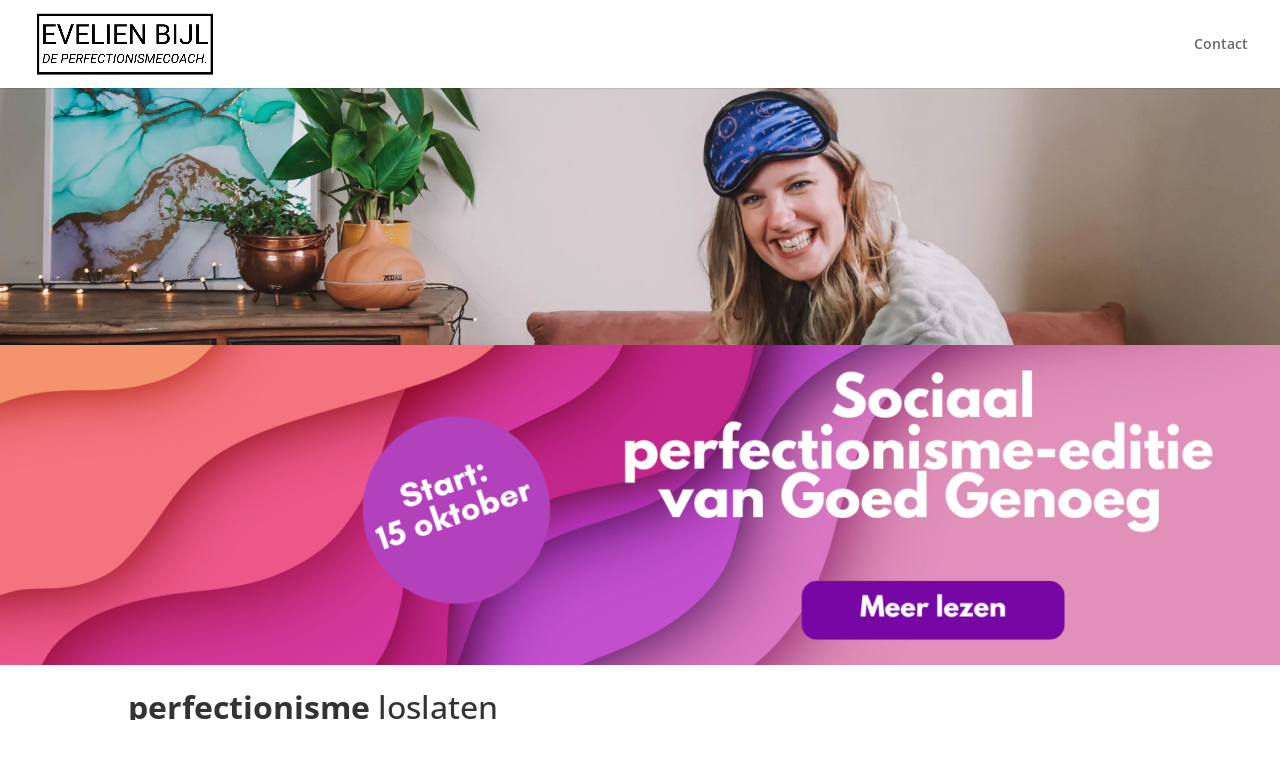

--- FILE ---
content_type: text/css
request_url: https://evelienbijl.nl/wp-content/themes/divi-poppyz/style.css?ver=4.27.1
body_size: 1384
content:
/*
 Theme Name:     Divi Poppyz
 Theme URI:      https://www.poppyz.nl
 Description:    Divi Child Theme
 Author:         Socialmedium
 Author URI:     https://www.poppyz.nl
 Template:       Divi
 Version:        1.3.3
*/


/* =Theme customization starts here
------------------------------------------------------- */

.et_pb_column.et_pb_column_3_4, .et_pb_column.et_pb_column_1_4 {
    display: table-cell;
}

/* if used inside a right sidebar, add padding */
.et_pb_column_1_4.et-last-child .et_pb_lessons_0, .et_pb_column_1_4.et-last-child .et_pb_lessons_1 {
    padding-left: 30px;
}

.lesson-list h3:before {
    content: '\f04b';
    font-family: 'FontAwesome';
    margin-right: 5px;
}
.lesson-list h3.opened:before {
    content: '\f04b';
    font-family: 'FontAwesome';
    display: inline-block;
    transform: rotate(90deg);
}
.lesson-list h3 + ul {
    margin: 0 0 2em 2em;
}
.lesson-list ul li {
    font-size: 16px;
    list-style: none;
    margin-bottom: 10px;
    line-height: 1.2em;
}

.lesson-list h3 + ul li  {
    list-style: none;
}

.et_pb_widget_area_right {
    border: 0;
}


.widget_ppy_lesson_widget .widgettitle {
    margin-bottom: 15px;
}
.login-form {
    text-align: center;
}
.login-form fieldset {
    clear: both;
    margin-bottom: 20px;
}
.login-form label {
    display: inline-block;
    text-align: left;
    width: 195px;
}
.login-form input[type='text'],
.login-form input[type='password'],
.login-form input[type='email'],
.login-form input[type='number'],
.login-form select,
.login-form .input-wrapper
{
    display: inline-block;
    width: 300px;
    height: 40px;
    text-align: left;
}
.login-form input[type=submit] {
    margin-top: 20px;
}

#loginform {
    margin: 0 auto;
}
#loginform p {
    margin-bottom: 10px;
    overflow: hidden;
}
#loginform label {
    float: left;
    width: 220px;
}
#loginform input {
    float: left;
}
#loginform + a {
    text-align: center;
    display: block;
    margin: 0 auto;
}
#loginform .login-remember label {
    float: none;
    margin: 0 auto;
    display: inline-block;
    width: auto;
}
#loginform .login-submit input {
    float: none;
}
h1.main_title {
    font-weight: bold;
}


.steps li {

}
.steps {
    width: 100%;
    clear: both;
    overflow: hidden;
    padding-left: 0 !important;
}
.steps li {
    width: 150px;
    height: 40px;
    position: relative;
    background: black;
    text-align: center;
    list-style: none;
    display: inline-block;
    float: left;
    margin-right: 20px;
    color: #fff;
    line-height: 40px;
    padding-left: 20px;
}
.steps li:after {
    content: "";
    position: absolute;
    left: 0;
    bottom: 0;
    width: 0;
    height: 0;
    border-left: 20px solid white;
    border-top: 20px solid transparent;
    border-bottom: 20px solid transparent;
}
.steps li:before {
    content: "";
    position: absolute;
    right: -20px;
    bottom: 0;
    width: 0;
    height: 0;
    border-left: 20px solid black;
    border-top: 20px solid transparent;
    border-bottom: 20px solid transparent;
}
#ppy-form h1 {
    margin: 30px 0 10px;
}
#ppy-form h3.tier-title {
    margin-bottom: 20px;
}
#ppy-form input.et_pb_button {
    float: right;
}

#ppy-form #pay-now {
    margin: 0 0 30px 0;
}

#review-details h5 {
    margin-bottom: 20px;
}
#review-details h3 a {
    text-decoration: underline;
    font-size: 14px;
}

body.center-title h1.main_title {
    text-align: center;
}

#subscriptions-container .subscription {
    margin-bottom: 2em;
}
table.subscription-list {
    width: 100%;
    margin: 0 0 15px 0;
    border: 1px solid #ccc;
    text-align: left;
}
table.subscription-list th {
    padding: .857em .587em;
}
table.subscription-list td {
    border-top: 1px solid #ccc;
}
table.subscription-list input[type="submit"] {
    margin: 0;
}

/* Responsive */

@media only screen and (min-width: 600px) {
    .login-form  {
        width: 500px;
    }
    #loginform {
        width: 550px;
        padding: 0;
    }
}


@media (max-width: 1328px) {
    #ppy-form, body.poppyz-page h1.main_title {
        width: auto;
    }
}

@media (max-width: 1065px) {
    #ppy-form {
        width: auto;
    }
    .steps li {
        background: none;
        display: inline-block;
        width: auto;
        padding: 0 0px 0 25px;
        text-align: center;
    }
    .steps li:before, .steps li:after {

    }
}
@media (max-width: 750px) {
    .steps li {
        margin-bottom: 10px;
    }
}

.course_item.has_thumb {
    position: relative;
}
.course-item.has_thumb.ppy_no_access .access-background {
    background: rgba(255, 0, 0, 0.7);
    position: absolute;
    top: 0;
    height: 100%;
    width: 100%;
}
.course-item.has_thumb .access-icon {
    background: url(images/unlocked.png);
    position: absolute;
    width: 30px;
    height: 30px;
    top: 5%;
    right: 5%;
}
.course-item.has_thumb.ppy_no_access .access-icon {
    background: url(images/locked.png);
}

.ppy_course-template-default .et_main_title , .ppy_lesson-template-default .et_main_title {
    display: none;
}

--- FILE ---
content_type: application/x-javascript
request_url: https://evelienbijl.nl/wp-content/plugins/wp-smoother/public/js/wp-smoother-public.php?activate_mouse_scroll=1&activate_click_scroll=1&wpsmoother_mouse_distance=100&wpsmoother_mouse_speed=800&wpsmoother_anchor_speed=800&ver=1.0.0
body_size: 812
content:
(function( $ ) {
	'use strict';        
        
        jQuery.scrollSpeed = function(step, speed) {
        
        var $document = $(document),
        
            $window = $(window),
            
            $body = $('html, body'),
            
            viewport = $window.height(),
            
            top = 0,
            
            scroll = false;
            
        if (window.navigator.msPointerEnabled)
        
            return false;
            
        $window.on('mousewheel DOMMouseScroll', function(e) {
        
            scroll = true;
            
            if (e.originalEvent.wheelDeltaY < 0 || e.originalEvent.detail > 0)
            
                top = (top + viewport) >= $document.height() ? top : top += step;
                
            if (e.originalEvent.wheelDeltaY > 0 || e.originalEvent.detail < 0)
            
                top = top <= 0 ? 0 : top -= step;
                
            $body.stop().animate({
            
                scrollTop: top
                
            }, speed, 'default', function() {
            
                scroll = false;
                
            });
            
            return false;
            
        }).on('scroll', function() {
        
            if (!scroll) top = $window.scrollTop();
            
        }).on('resize', function() {
            
            viewport = $window.height();
            
        });       
    };
    
    jQuery.easing.default = function (x,t,b,c,d) {
    
        return -c * ((t=t/d-1)*t*t*t - 1) + b;
    };
    
    
    
    $(function() {  

    jQuery.scrollSpeed( 100, 800);

});




    //SMOOTH ANCHOR SCROLL

$(document).ready(function(){
  // Add smooth scrolling to all links
  $("a").on('click', function(event) {

    // Make sure this.hash has a value before overriding default behavior
    if (this.hash !== "") {
      // Prevent default anchor click behavior
      event.preventDefault();

      // Store hash
      var hash = this.hash;

      // Using jQuery's animate() method to add smooth page scroll
      // The optional number (800) specifies the number of milliseconds it takes to scroll to the specified area
      $('html, body').animate({
        scrollTop: $(hash).offset().top
      }, 800, function(){
   
        // Add hash (#) to URL when done scrolling (default click behavior)
        window.location.hash = hash;
      });
    } // End if
  });
});
})( jQuery );

--- FILE ---
content_type: text/javascript
request_url: https://evelienbijl.nl/wp-content/themes/divi-poppyz/js/custom.js?ver=cdfa2249b67b3ba94f0fcaa0bb5d3407
body_size: 573
content:
/* global screenReaderText */
/**
 * Theme functions file.
 *
 * Contains handlers for navigation and widget area.
 */

( function( $ ) {

    $( document ).ready( function() {
        if ( $(window).width() > 980 ) { //only do this on desktop screens
            // placing objects inside variables
            var content = $('.et_pb_main_content');
            var sidebar = $('.et_pb_sidebar');

            // get content and sidebar height in variables
            var getContentHeight = content.outerHeight();
            var getSidebarHeight = sidebar.outerHeight();

            // check if content height is bigger than sidebar
            if ( getContentHeight > getSidebarHeight ) {
                sidebar.css('min-height', getContentHeight);
            }

            // check if sidebar height is bigger than content
            if ( getSidebarHeight > getContentHeight ) {
                content.css('min-height', getSidebarHeight);
            }
        }

        $('#loginform, #ppy-form .grey-box').addClass('login-form');
        $('.login-form input[type="submit"], #ppy-form input[type="submit"], #ppy-form #apply-coupon').addClass('et_pb_contact_submit et_pb_button');

        $("#ppy-form,#subscriptions-container, .login-form, #loginform, #ppy-form, body.poppyz-page h1.main_title, #profile-details").addClass("et_pb_row");

        var footer = $('#main-footer');
        if (footer.length > 0) {
            var docHeight = $(window).height();

            var footerHeight = footer.outerHeight();
            var footerTop = footer.position().top + footerHeight;

            if (footerTop < docHeight) {
                footer.css('margin-top', 0 + (docHeight - footerTop) + 'px');
            }
        }

    } );
} )( jQuery );
